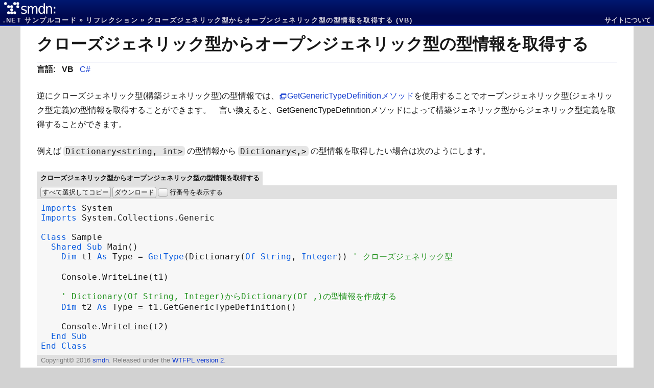

--- FILE ---
content_type: text/html; charset=utf-8
request_url: https://smdn.jp/programming/dotnet-samplecodes/reflection/3a8531b9024111eb907175842ffbe222/
body_size: 6312
content:
<!DOCTYPE html>
<html xmlns="http://www.w3.org/1999/xhtml" xml:lang="ja" lang="ja">
 <head prefix="og: http://ogp.me/ns# article: http://ogp.me/ns/article#">
  <meta charset="utf-8" />
  <title>クローズジェネリック型からオープンジェネリック型の型情報を取得する (VB) - smdn.jp</title>
  <meta name="author" content="smdn" />
  <meta name="viewport" content="width=device-width, initial-scale=1" />
  <link rel="canonical" href="https://smdn.jp/programming/dotnet-samplecodes/reflection/3a8531b9024111eb907175842ffbe222/" />
  <meta property="og:type" content="article" />
  <meta property="og:locale" content="ja_JP" />
  <meta property="og:title" content="クローズジェネリック型からオープンジェネリック型の型情報を取得する (VB) - smdn.jp" />
  <meta property="og:url" content="https://smdn.jp/programming/dotnet-samplecodes/reflection/3a8531b9024111eb907175842ffbe222/" />
  <meta property="og:image" content="http://smdn.jp/resources/images/smdn.jp.png" />
  <meta property="og:image:secure_url" content="https://smdn.jp/resources/images/smdn.jp.png" />
  <meta property="og:image:width" content="256" />
  <meta property="og:image:height" content="256" />
  <meta property="og:site_name" content="smdn.jp" />
  <meta property="article:published_time" content="2014-11-12T01:03:06+09:00" />
  <meta property="article:modified_time" content="2020-10-25T20:27:46+09:00" />
  <meta name="twitter:card" content="summary" />
  <meta name="twitter:site" content="@smdnjp" />
  <link rel="author" href="http://www.hatena.ne.jp/smdn/" />
  <link rel="stylesheet" href="/resources/stylesheets/article-de51cddf0774769c6674f85e1755e750fe99a41c.css" media="all" />
  <link rel="home" href="/" title="トップページ" />
  <link rel="help" href="/misc/about/" title="smdn.jpについて" />
  <link rel="icon" href="/resources/images/favicon.svg" type="image/svg+xml" sizes="any" />
  <link rel="icon" href="/resources/images/favicon.png" type="image/png" />
  <script src="/resources/scripts/article-795889c0b01be42ca450dbddb1609284b1651731.js"></script>
 </head>
 <body itemscope="itemscope" itemtype="https://schema.org/WebPage">
  <header id="header">
   <h2 id="header-site" role="banner">
    <a rel="home" href="/">
     <svg class="sitelogo" width="105px" height="28px" viewBox="0 0 600 160" preserveAspectRatio="xMidYMid" version="1.1" xmlns="http://www.w3.org/2000/svg">
      <title>smdn.jp</title>
      <svg x="-10px" y="-20px" width="200px" height="200px" shape-rendering="geometricPrecision">
       <circle cx="15.62500%" cy="24.21875%" r="7.81250%"></circle>
       <circle cx="67.18750%" cy="24.21875%" r="7.81250%"></circle>
       <circle cx="84.37500%" cy="24.21875%" r="7.81250%"></circle>
       <circle cx="32.81250%" cy="41.40625%" r="7.81250%"></circle>
       <circle cx="50.00000%" cy="41.40625%" r="7.81250%"></circle>
       <circle cx="84.37500%" cy="41.40625%" r="7.81250%"></circle>
       <circle cx="50.00000%" cy="58.59375%" r="7.81250%"></circle>
       <circle cx="32.81250%" cy="75.78125%" r="7.81250%"></circle>
       <circle cx="50.00000%" cy="75.78125%" r="7.81250%"></circle>
       <circle cx="67.18750%" cy="75.78125%" r="7.81250%"></circle>
      </svg>
      <svg x="196px" y="24px" width="400px" height="142px" shape-rendering="geometricPrecision">
       <path d="M 60.264988,35.554552 V 48.728054 C 52.122831,44.635688 43.208768,42.707 34.826501,42.671272 c -6.914868,7.5e-5 -12.113604,1.060011 -15.596215,3.179811 -3.432209,2.119944 -5.148294,5.299751 -5.148265,9.539432 -2.9e-5,3.230344 1.236563,5.779238 3.709775,7.646688 7.405778,3.783768 12.079278,4.593852 19.684543,6.283912 9.892693,2.11992 16.908453,5.123073 21.047319,9.00946 4.1892,3.836 6.283839,9.21139 6.283917,16.12618 -7.8e-5,7.873845 -3.129409,14.107285 -9.388013,18.700325 -6.208261,4.59306 -14.763461,6.88959 -25.665621,6.88959 C 19.315973,119.91103 9.0798747,117.66634 1.812532e-6,114.74698 V 100.97073 C 10.02138,104.76328 18.762179,107.79487 28.83957,107.84638 c 6.561473,1e-5 12.825998,-0.56941 16.359166,-2.79025 3.533072,-2.27127 5.299627,-5.451082 5.299685,-9.539435 -5.8e-5,-3.78546 -1.28712,-6.68767 -3.861194,-8.70662 -2.523711,-2.01889 -8.101,-3.96211 -16.731866,-5.82965 C 21.734887,78.920465 12.037746,76.863751 6.3596234,71.516699 2.523645,67.73126 0.60567037,62.557764 0.60568006,55.996193 0.60567037,48.0215 3.4321624,41.863778 9.0851756,37.523007 14.73815,33.182398 22.763377,31.012053 33.160886,31.011966 c 9.481685,0.09758 18.804779,1.309393 27.104102,4.542586"></path>
       <path d="m 133.70348,49.333733 c 6.08489,-10.895961 15.0757,-18.224007 25.72617,-18.321767 19.71163,1.556661 23.64135,21.130407 23.75774,35.659307 V 117.85109 H 169.18107 V 67.125531 c -0.30809,-10.647507 -2.84476,-23.833541 -13.61261,-24 -13.79313,1.132766 -19.41583,16.299264 -19.51799,26.801262 v 47.924297 h -14.0063 V 67.125531 c -0.27628,-10.241774 -3.6388,-23.843182 -13.76404,-24 -13.634442,1.20338 -19.263625,16.289163 -19.366561,26.801262 V 117.85109 H 74.907255 V 33.05613 h 14.006314 v 13.173502 c 5.42395,-9.169314 14.322921,-15.169891 22.661931,-15.217666 11.0704,0.35282 18.9198,9.406112 22.12798,18.321767"></path>
       <path d="M 253.2795,45.926792 V 0.04666524 h 13.9306 V 117.85109 h -13.9306 v -12.71924 c -6.06263,10.35016 -16.73673,14.83724 -27.17981,14.91482 -7.95089,0 -16.66123,-4.08832 -23.12177,-12.26499 -6.4101,-8.176632 -9.61515,-18.927415 -9.61514,-32.252363 -10e-6,-13.324865 3.20504,-24.075644 9.61514,-32.252367 6.46054,-8.176573 14.40582,-12.26491 23.12177,-12.264984 11.77968,0.0074 21.80583,5.83425 27.17981,14.914826 m -45.69922,29.602525 c -3e-5,10.246088 2.26197,18.296558 6.45127,24.151421 4.23972,5.804442 9.63609,8.706632 15.47508,8.706622 7.36903,1e-5 13.17344,-2.90218 17.41325,-8.706622 4.23968,-5.854863 6.35955,-13.905333 6.35962,-24.151421 -7e-5,-10.246004 -2.11994,-18.271233 -6.35962,-24.07571 -4.23981,-5.854818 -10.04422,-8.78226 -17.41325,-8.782335 -5.45981,0 -11.23536,2.927517 -15.47508,8.782335 -4.1893,5.804477 -6.4513,13.829706 -6.45127,24.07571"></path>
       <path d="m 347.00821,66.671273 v 51.179817 h -13.9306 V 67.125531 c -0.32439,-12.518339 -4.81712,-23.815413 -16.83786,-24 -15.44588,0.275558 -22.2361,14.053405 -22.36466,26.801262 V 117.85109 H 279.86877 V 33.05613 h 14.00632 v 13.173502 c 6.05909,-9.3496 15.78449,-15.135546 25.46877,-15.217666 21.4167,0.584377 27.79927,19.165242 27.66435,35.659307"></path>
       <path d="m 366.87445,94.744465 h 15.97477 V 113.97475 H 366.87445 V 94.744465 m 0,-53.193698 h 15.97477 V 60.781052 H 366.87445 V 41.550767"></path>
      </svg>
     </svg>
     <span style="display:none;">smdn.jp</span>
    </a>
   </h2>
   <nav id="header-nav">
    <h2 style="display:none;">site navigation</h2>
    <ol id="header-topicpath" class="horizontallist topicpath" itemprop="breadcrumb" role="presentation" itemscope="itemscope" itemtype="https://schema.org/BreadcrumbList">
     <meta itemprop="name" content="topic path to 'クローズジェネリック型からオープンジェネリック型の型情報を取得する (VB)'" />
     <meta itemprop="numberOfItems" content="3" />
     <li class="topicpath-item" itemprop="itemListElement" itemscope="itemscope" itemtype="https://schema.org/ListItem">
      <meta itemprop="position" content="1" />
      <a itemprop="item" href="/programming/dotnet-samplecodes/" title=".NET サンプルコード" class="anchor-internal anchor-interpage" hreflang="ja">
       <span itemprop="name">.NET サンプルコード</span>
      </a>
     </li>
     <li class="topicpath-item" itemprop="itemListElement" itemscope="itemscope" itemtype="https://schema.org/ListItem">
      <meta itemprop="position" content="2" />
      <a itemprop="item" href="/programming/dotnet-samplecodes/reflection/" title=".NET サンプルコード/リフレクション" class="anchor-internal anchor-interpage" hreflang="ja">
       <span itemprop="name">リフレクション</span>
      </a>
     </li>
     <li class="topicpath-item" itemprop="itemListElement" itemscope="itemscope" itemtype="https://schema.org/ListItem">
      <meta itemprop="position" content="3" />
      <a itemprop="item" href="/programming/dotnet-samplecodes/reflection/3a8531b9024111eb907175842ffbe222/" title=".NET サンプルコード/リフレクション/クローズジェネリック型からオープンジェネリック型の型情報を取得する (VB)" class="anchor-internal anchor-interpage" hreflang="ja">
       <span itemprop="name">クローズジェネリック型からオープンジェネリック型の型情報を取得する (VB)</span>
      </a>
     </li>
    </ol>
    <ul id="header-site-menu" class="horizontallist" role="presentation" itemscope="itemscope" itemtype="https://schema.org/SiteNavigationElement">
     <li itemprop="name">
      <a itemprop="url" href="/misc/about/" class="anchor-internal anchor-interpage" title="Misc/smdn.jpについて" hreflang="ja">サイトについて</a>
     </li>
    </ul>
   </nav>
  </header>
  <div id="flex-container" style="display: flex;">
   <article id="contents" style="width: 80%;" role="main" itemprop="mainEntity" itemscope="itemscope" itemtype="https://schema.org/TechArticle">
    <header id="content-header" role="contentinfo">
     <h1 id="content-title" itemprop="name">
      <a id="anchor-self" href="https://smdn.jp/programming/dotnet-samplecodes/reflection/3a8531b9024111eb907175842ffbe222/" title="クローズジェネリック型からオープンジェネリック型の型情報を取得する (VB) - smdn.jp" itemprop="url" rel="external noopener" target="_blank">クローズジェネリック型からオープンジェネリック型の型情報を取得する</a>
     </h1>
     <nav id="alternate-version-page-list">
      <h4 style="display: inline-block; margin-right: 0.5rem;">言語:</h4>
      <span style="margin-right: 0.5rem; font-weight: bold;">VB</span>
      <span style="margin-right: 0.5rem;">
       <a class="anchor-internal" href="/programming/dotnet-samplecodes/reflection/3a852c56024111eb907175842ffbe222/" hreflang="ja">C#</a>
      </span>
     </nav>
    </header>
    <div id="content-body" style="min-height: initial; height:initial;" itemprop="articleBody">
     <p>逆にクローズジェネリック型(構築ジェネリック型)の型情報では、<a href="https://learn.microsoft.com/ja-jp/dotnet/api/system.type.getgenerictypedefinition" class="anchor-reference-msdn" translate="no" hreflang="ja" title="[.NET API] virtual Type Type.GetGenericTypeDefinition()" data-msdn-dotnet-declaration="virtual Type Type.GetGenericTypeDefinition()" data-msdn-dotnet-asset-id="M:System.Type.GetGenericTypeDefinition" data-msdn-dotnet-assembly-name="System.Runtime" data-msdn-dotnet-assembly-version="10.0.0.0" data-msdn-dotnet-namespace="System" data-msdn-dotnet-type-name="Type" data-msdn-dotnet-member-name="GetGenericTypeDefinition" rel="external noopener" target="_blank">GetGenericTypeDefinitionメソッド</a>を使用することでオープンジェネリック型(ジェネリック型定義)の型情報を取得することができます。　言い換えると、GetGenericTypeDefinitionメソッドによって構築ジェネリック型からジェネリック型定義を取得することができます。</p>
     <p>例えば<code class="inline" translate="no" xml:space="preserve">Dictionary&lt;string, int&gt;</code>の型情報から<code class="inline" translate="no" xml:space="preserve">Dictionary&lt;,&gt;</code>の型情報を取得したい場合は次のようにします。</p>
     <figure class="figure figure-block" itemscope="itemscope" itemtype="https://schema.org/SoftwareSourceCode">
      <figcaption class="figure-title" itemprop="name">
       <div class="figure-title-line">クローズジェネリック型からオープンジェネリック型の型情報を取得する</div>
      </figcaption>
      <div class="figure-command-container">
       <button class="button" data-command="copy-all">すべて選択してコピー</button>
       <button class="button" data-command="download">ダウンロード</button>
       <label class="checkbox">
        <input class="checkbox-controller" type="checkbox" data-command="toggle-line-number-visibility" />
        <span class="checkbox-label">行番号を表示する</span>
       </label>
      </div>
      <div class="figure-container">
       <pre xml:space="preserve" class="figure-content figure-content-textblock figure-content-textblock-code" title="クローズジェネリック型からオープンジェネリック型の型情報を取得する" data-content-file-extension=".vb" itemprop="text"><code class="language-vbdotnet code-highlighted" translate="no"><span class="line"></span><span class="kwd">Imports</span> <span class="idn">System</span>
<span class="line"></span><span class="kwd">Imports</span> <span class="idn">System</span><span class="opt">.</span><span class="idn">Collections</span><span class="opt">.</span><span class="idn">Generic</span>
<span class="line"></span>
<span class="line"></span><span class="kwd">Class</span> <span class="idn">Sample</span>
<span class="line"></span>  <span class="kwd">Shared</span> <span class="kwd">Sub</span> <span class="idn">Main</span>()
<span class="line"></span>    <span class="kwd">Dim</span> <span class="idn">t1</span> <span class="kwd">As</span> <span class="idn">Type</span> <span class="opt">=</span> <span class="kwd">GetType</span>(<span class="idn">Dictionary</span>(<span class="kwd">Of</span> <span class="prm">String</span>, <span class="prm">Integer</span>)) <span class="slc" translate="yes">' クローズジェネリック型</span>
<span class="line"></span>
<span class="line"></span>    <span class="idn">Console</span><span class="opt">.</span><span class="idn">WriteLine</span>(<span class="idn">t1</span>)
<span class="line"></span>
<span class="line"></span>    <span class="slc" translate="yes">' Dictionary(Of String, Integer)からDictionary(Of ,)の型情報を作成する</span>
<span class="line"></span>    <span class="kwd">Dim</span> <span class="idn">t2</span> <span class="kwd">As</span> <span class="idn">Type</span> <span class="opt">=</span> <span class="idn">t1</span><span class="opt">.</span><span class="idn">GetGenericTypeDefinition</span>()
<span class="line"></span>
<span class="line"></span>    <span class="idn">Console</span><span class="opt">.</span><span class="idn">WriteLine</span>(<span class="idn">t2</span>)
<span class="line"></span>  <span class="kwd">End</span> <span class="kwd">Sub</span>
<span class="line"></span><span class="kwd">End</span> <span class="kwd">Class</span>
</code></pre>
       <!--HTML generated with Microsoft.CodeAnalysis.VisualBasic 5.0.0.0-->
      </div>
      <footer class="figure-footer">
       <div itemprop="programmingLanguage" itemscope="itemscope" itemtype="https://schema.org/ComputerLanguage">
        <meta itemprop="name" content="VB" data-language-name="VB" />
        <meta itemprop="alternateName" content="vbdotnet" />
       </div>
       <meta itemprop="codeSampleType" content="executable" />
       <small class="figure-copyright-notice">Copyright© <time itemprop="copyrightYear" datetime="2016">2016</time> <span itemprop="copyrightHolder" itemscope="itemscope" itemtype="https://schema.org/Person"><a itemprop="sameAs" href="/misc/about/#smdn" class="anchor-internal anchor-interpage" title="more information about author" hreflang="ja" rel="author" target="_blank"><span itemprop="name" translate="no">smdn</span></a></span>. Released under the <a href="/misc/license/WTFPLv2/" class="anchor-internal anchor-interpage" title="more information about license" hreflang="ja" itemprop="license" rel="license" translate="no" target="_blank">WTFPL version 2</a>.</small>
      </footer>
     </figure>
     <figure class="figure figure-block">
      <figcaption class="figure-title">
       <div class="figure-title-line">実行結果</div>
      </figcaption>
      <div class="figure-container">
       <pre xml:space="preserve" class="figure-content figure-content-textblock figure-content-textblock-prompt" title="実行結果"><samp translate="no">System.Collections.Generic.Dictionary`2[System.String,System.Int32]
System.Collections.Generic.Dictionary`2[TKey,TValue]
</samp></pre>
      </div>
     </figure>
    </div>
    <nav id="related-samplecode-pages" class="relevant-documents">
     <h3 class="relevant-documents-heading">関連するページ</h3>
     <div class="relevant-documents-body">
      <ul>
       <li>
        <a class="anchor-internal" href="/programming/dotnet-samplecodes/reflection/3a85006e024111eb907175842ffbe222/" hreflang="ja">型情報を取得する</a>
       </li>
       <li>
        <a class="anchor-internal" href="/programming/dotnet-samplecodes/reflection/3a8510bf024111eb907175842ffbe222/" hreflang="ja">オープンジェネリック型およびクローズジェネリック型の型情報を取得する</a>
       </li>
       <li>
        <a class="anchor-internal" href="/programming/dotnet-samplecodes/reflection/3a8524ae024111eb907175842ffbe222/" hreflang="ja">オープンジェネリック型からクローズジェネリック型の型情報を取得する</a>
       </li>
       <li>
        <a class="anchor-internal" href="/programming/dotnet-samplecodes/reflection/3a853fa5024111eb907175842ffbe222/" hreflang="ja">ジェネリック型における型名の表記</a>
       </li>
       <li>
        <a class="anchor-internal" href="/programming/dotnet-samplecodes/reflection/3a854fd2024111eb907175842ffbe222/" hreflang="ja">文字列で表された型名から型情報を取得する</a>
       </li>
       <li>
        <a class="anchor-internal" href="/programming/dotnet-samplecodes/reflection/3a855d0d024111eb907175842ffbe222/" hreflang="ja">入れ子になっている型の型情報を取得する</a>
       </li>
       <li>
        <a class="anchor-internal" href="/programming/dotnet-samplecodes/reflection/3a856cbe024111eb907175842ffbe222/" hreflang="ja">アセンブリ内のすべての型情報を取得する</a>
       </li>
      </ul>
     </div>
    </nav>
    <footer id="content-footer" role="contentinfo">
     <link itemprop="mainEntityOfPage" href="https://smdn.jp/programming/dotnet-samplecodes/reflection/3a8531b9024111eb907175842ffbe222/" />
     <dl class="namevaluelist contentinfo">
      <dt>階層</dt>
      <dd>
       <ol id="content-footer-topicpath" class="horizontallist topicpath" role="presentation" itemscope="itemscope" itemtype="https://schema.org/BreadcrumbList">
        <meta itemprop="name" content="topic path to 'クローズジェネリック型からオープンジェネリック型の型情報を取得する (VB)'" />
        <meta itemprop="numberOfItems" content="3" />
        <li class="topicpath-item" itemprop="itemListElement" itemscope="itemscope" itemtype="https://schema.org/ListItem">
         <meta itemprop="position" content="1" />
         <a itemprop="item" href="/programming/dotnet-samplecodes/" title=".NET サンプルコード" class="anchor-internal anchor-interpage" hreflang="ja">
          <span itemprop="name">.NET サンプルコード</span>
         </a>
        </li>
        <li class="topicpath-item" itemprop="itemListElement" itemscope="itemscope" itemtype="https://schema.org/ListItem">
         <meta itemprop="position" content="2" />
         <a itemprop="item" href="/programming/dotnet-samplecodes/reflection/" title=".NET サンプルコード/リフレクション" class="anchor-internal anchor-interpage" hreflang="ja">
          <span itemprop="name">リフレクション</span>
         </a>
        </li>
        <li class="topicpath-item" itemprop="itemListElement" itemscope="itemscope" itemtype="https://schema.org/ListItem">
         <meta itemprop="position" content="3" />
         <a itemprop="item" href="/programming/dotnet-samplecodes/reflection/3a8531b9024111eb907175842ffbe222/" title=".NET サンプルコード/リフレクション/クローズジェネリック型からオープンジェネリック型の型情報を取得する (VB)" class="anchor-internal anchor-interpage" hreflang="ja">
          <span itemprop="name">クローズジェネリック型からオープンジェネリック型の型情報を取得する (VB)</span>
         </a>
        </li>
       </ol>
      </dd>
      <dt>原文</dt>
      <dd>
       <a class="anchor-internal anchor-interpage" href="/programming/netfx/reflection/#type_of_generic_type" title="Programming/.NET/リフレクション §2.1.1.ジェネリック型の型情報">Programming/.NET/リフレクション §2.1.1.ジェネリック型の型情報</a>
      </dd>
      <dt>原文最終更新日</dt>
      <dd class="contentinfo-lastmodified-value">
       <time datetime="2020-10-25T20:27:46+09:00" itemprop="dateModified">2020年10月25日 20:27</time>
      </dd>
      <dt>原文初版公開日</dt>
      <dd>
       <time datetime="2014-11-12T01:03:06+09:00" itemprop="datePublished">2014年11月12日 1:03</time>
      </dd>
      <dt>ページ生成日</dt>
      <dd>
       <time datetime="2024-01-01T01:31:09+09:00" itemprop="dateCreated">2024年1月1日 1:31</time>
      </dd>
     </dl>
     <div itemprop="author publisher maintainer copyrightHolder" itemscope="itemscope" itemtype="https://schema.org/Person">
      <meta itemprop="name" content="smdn" />
      <link itemprop="sameAs" href="/misc/about/#smdn" />
      <div itemprop="image" itemscope="itemscope" itemtype="https://schema.org/ImageObject">
       <meta itemprop="name" content="smdn icon" />
       <link itemprop="url" href="https://smdn.jp/resources/images/smdn-64x64.png" />
       <link itemprop="contentUrl" href="https://smdn.jp/resources/images/smdn-64x64.png" />
       <meta itemprop="width" content="64" />
       <meta itemprop="height" content="64" />
       <meta itemprop="fileFormat" content="image/png" />
      </div>
     </div>
     <meta itemprop="dependencies" content="VB" />
     <meta itemprop="headline" content="クローズジェネリック型からオープンジェネリック型の型情報を取得する" />
     <div itemprop="image" itemscope="itemscope" itemtype="https://schema.org/ImageObject">
      <meta itemprop="name" content="smdn.jp" />
      <link itemprop="url" href="https://smdn.jp/resources/images/smdn.jp.png" />
      <link itemprop="contentUrl" href="https://smdn.jp/resources/images/smdn.jp.png" />
      <meta itemprop="width" content="256" />
      <meta itemprop="height" content="256" />
      <meta itemprop="fileFormat" content="image/png" />
     </div>
     <div style="margin:1em 0em;">
      <p style="font-size:smaller; font-style:italic;">本ページはサンプルコード部分のみを抜粋したものです。　全文は<a class="anchor-internal anchor-interpage" href="/programming/netfx/reflection/" title="Programming/.NET/リフレクション">Programming/.NET/リフレクション</a>にてご覧いただけます。</p>
     </div>
    </footer>
   </article>
  </div>
  <footer id="footer">
   <div id="footer-nav" role="navigation" itemscope="itemscope" itemtype="https://schema.org/WebPageElement">
    <meta itemprop="name" content="footer navigation" />
    <nav>
     <h2>site nav</h2>
     <ul id="footer-site-menu" role="presentation" itemscope="itemscope" itemtype="https://schema.org/SiteNavigationElement">
      <li itemprop="name">
       <a itemprop="url" href="/" class="anchor-internal anchor-interpage" title="smdn.jp" hreflang="ja">トップページ</a>
      </li>
      <li itemprop="name">
       <a itemprop="url" href="/stats/sitemap/" class="anchor-internal anchor-interpage" title="Statistics/サイトマップ" hreflang="ja">サイトマップ</a>
      </li>
      <li itemprop="name">
       <a itemprop="url" href="/stats/history/" class="anchor-internal anchor-interpage" title="Statistics/更新履歴" hreflang="ja">更新履歴</a>
      </li>
     </ul>
    </nav>
    <section>
     <h2>contact</h2>
     <ul role="presentation" itemscope="itemscope" itemtype="https://schema.org/SiteNavigationElement">
      <li itemprop="name">
       <a itemprop="url" href="/misc/about/" class="anchor-internal anchor-interpage" title="Misc/smdn.jpについて" hreflang="ja">サイトについて</a>
      </li>
      <li itemprop="name">
       <a itemprop="url" href="/misc/forum/" class="anchor-internal anchor-interpage" title="Misc/掲示板" hreflang="ja">掲示板</a>
      </li>
      <li itemprop="name">
       <a itemprop="url" href="mailto:info@smdn.jp" rel="author" title="メールでの問い合わせ先">メール</a>
      </li>
     </ul>
    </section>
   </div>
   <div id="footer-notice">
    <small>Copyright© <time itemprop="copyrightYear" datetime="2005">2005</time>-2026 <span itemprop="author copyrightHolder" itemscope="itemscope" itemtype="https://schema.org/Person"><a itemprop="sameAs" href="/misc/about/#smdn" class="anchor-internal anchor-interpage" title="more information about author" hreflang="ja" rel="author" target="_blank"><span itemprop="name" translate="no">smdn</span></a></span>.</small>
   </div>
  </footer>
 </body>
</html>


--- FILE ---
content_type: text/css; charset=utf-8
request_url: https://smdn.jp/resources/stylesheets/article-de51cddf0774769c6674f85e1755e750fe99a41c.css
body_size: 8104
content:
@charset "utf-8";

:root{--text-color-rgb:24, 24, 24;--page-background-color-rgb:210, 210, 210;--content-background-color-rgb:255, 255, 255;--anchor-text-default-color:#123cd0;--anchor-text-active-color:#e0731b;--content-margin-horizontal:2rem;}
@media screen and (prefers-color-scheme: dark){
:root{--text-color-rgb:224, 224, 224;--page-background-color-rgb:16, 16, 16;--content-background-color-rgb:32, 32, 32;--anchor-text-default-color:#689ffc;--anchor-text-active-color:#ff9742;}
}
@media screen and (max-width: 799px){
:root{--content-margin-horizontal:1rem;}
}
@media screen and (max-width: 639px){
:root{--display-none-if-narrow-screen-media:none;--content-margin-horizontal:0.25rem;}
}
@media print{
:root{--anchor-text-default-color:#555555;--display-none-if-printing-media:none;}
}

*{margin:0;padding:0;}
@media screen{
body{display:flex;flex-direction:column;min-height:100vh;}
body>*{width:100%;flex-shrink:0;}
#contents{flex-grow:1;}
}

html{color:rgb(var(--text-color-rgb));background-color:rgb(var(--page-background-color-rgb));font-family:sans-serif;}
@media print{
html{font-size:small;}
}
a{text-decoration:none;background-color:transparent;background-repeat:no-repeat;}
a:link,a:visited{color:var(--anchor-text-default-color);}
a:hover,a:active{color:var(--anchor-text-active-color);text-decoration:underline;}
@media print{
a{text-decoration:underline;}
a[rel~="external"]:after{display:inline-block;margin-left:0.5em;margin-right:0.5em;font-size:xx-small;text-decoration:none !important;content:'(' attr(href) ')';}
}
a img{border:none;margin:0;padding:0;}
a[rel="alternate"][type$="+xml"]{padding-left:calc(1em + 1px);background-image:url('[data-uri]');background-position:left center;background-repeat:no-repeat;background-size:1em 1em;}
a[href^="mailto:"]::before{content:'📧';}
#header,#footer{font-size:small;}
#header,#header a,#footer,#footer a{color:rgba(255,255,255,0.85);}
#header a:hover,#header a:active,#footer a:hover,#footer a:active{color:rgba(255,255,255,1.0);text-decoration:underline;}
#content-title{padding:0.35em 0;font-size:xx-large;font-weight:bolder;line-height:1.5em;white-space:nowrap;overflow:hidden;text-overflow:ellipsis;}
#content-title a,#content-title a:link,#content-title a:visited,#content-title a:hover,#content-title a:active{color:inherit;text-decoration:none;}
#contents{background-color:rgb(var(--content-background-color-rgb));max-width:1200px;margin:0 auto;line-height:1.75;}
@media print{
#contents{margin-left:0;}
}
@media not print{
#content-body{padding:0 var(--content-margin-horizontal) 3rem var(--content-margin-horizontal);}
}
@media screen and (max-width: 639px){
#content-body{word-wrap:break-word;overflow-wrap:break-word;}
}
table{max-width:100%;word-break:break-all;word-break:break-word;}
ul.horizontallist,ol.horizontallist{display:flex;flex-flow:row nowrap;}
.horizontallist>li{display:inline-flex;}
.topicpath{letter-spacing:0.1rem;}

code,kbd,pre,samp,.font-monospace{font-family:monospace, serif;font-size:inherit;}
table,td{background-color:transparent;}
table{border-collapse:collapse;}
dl.namevaluelist{display:grid;grid-template-columns:auto 1fr;grid-column-gap:0.5em;grid-row-gap:0.1em;place-items:first baseline normal;}
dl.namevaluelist>dt,dl.namevaluelist>dd{word-wrap:break-word;overflow-wrap:break-word;}
dl.namevaluelist>dt{grid-column:1;font-weight:bold;}
dl.namevaluelist>dt::after{content:':';}
dl.namevaluelist>dd{grid-column:2;}
.adunit{display:var(--display-none-if-printing-media, block);}

#header{display:var(--display-none-if-printing-media, flex);justify-content:flex-start;flex-flow:column nowrap;margin:0;padding:1px 6px 2px 6px;box-sizing:border-box;background-color:#001870;background:linear-gradient(#001870 0%, #000850 60%, #000850 94%, #2040d0 100%);text-shadow:1px 1px 1px #004;}
#header-site{margin-right:24px;}
#header-site .sitelogo{display:inline-block;vertical-align:bottom;fill:white;padding:1px;}
#header-nav{display:flex;justify-content:flex-start;flex-flow:row nowrap;font-weight:bold;white-space:nowrap;overflow:hidden;text-overflow:ellipsis;}
#header-topicpath{margin-right:auto;overflow:hidden;text-overflow:ellipsis;}
#header-topicpath .topicpath-item:not(:first-of-type)::before{content:"»";margin:0 0.35em;}
@media screen and (max-width: 479px){
#header-topicpath .topicpath-item:last-child{display:none;}
}
#header-site-menu{margin-left:auto;}
#header-site-menu>*{margin-left:1em;}
@media screen and (max-width: 639px){
#header{flex-direction:row;align-items:center;}
#header-nav{flex-direction:column;margin-left:auto;}
#header-site-menu{display:none;}
}

:root{--text-color-white:#777;--text-color-black:#000;--text-color-gray:#999;--text-color-red:#f44;--text-color-green:#191;--text-color-blue:#24f;--text-color-yellow:#ba0;--text-color-orange:#d50;--text-color-cyan:#2ad;--text-color-pink:#d4a;--section-border-color-rgb:5, 36, 152;--section-nest-margin:1rem;--block-content-background-luminance:97%;--block-header-footer-background-luminance:88%;--block-border-luminance:80%;--control-background-upper-luminance:100%;--control-background-lower-luminance:87%;--control-background-disabled-luminance:77%;--control-border-luminance:66%;--textblock-text-color-luminance-lowbrightness:45%;--textblock-text-color-luminance-highbrightness:35%;--textblock-text-color-rgb:var(--text-color-rgb);--textblock-text-color-directives:hsl(314,  75%, var(--textblock-text-color-luminance-lowbrightness));--textblock-text-color-keywords:hsl(217,  94%, var(--textblock-text-color-luminance-lowbrightness));--textblock-text-color-primitives:var(--textblock-text-color-keywords);--textblock-text-color-numbers:hsl(  4,  92%, var(--textblock-text-color-luminance-lowbrightness));--textblock-text-color-strings:var(--textblock-text-color-numbers);--textblock-text-color-strings-interpolations:hsl(303,  75%, var(--textblock-text-color-luminance-lowbrightness));--textblock-text-color-escapes:hsl( 28,  92%, var(--textblock-text-color-luminance-lowbrightness));--textblock-text-color-comments:hsl(118,  65%, var(--textblock-text-color-luminance-highbrightness));--textblock-text-color-documentation-comments:hsl( 53,  85%, var(--textblock-text-color-luminance-highbrightness));--textblock-text-color-disabled:hsl(  0,   0%, var(--textblock-text-color-luminance-lowbrightness));--textblock-text-color-messages-error:hsl(350,  85%, var(--textblock-text-color-luminance-lowbrightness));--textblock-text-color-messages-warning:hsl( 36,  90%, var(--textblock-text-color-luminance-lowbrightness));--textblock-text-color-emphasized:hsl(  8, 100%, var(--textblock-text-color-luminance-lowbrightness));--textblock-text-color-diff-insertion:hsl(120,  80%, var(--textblock-text-color-luminance-highbrightness));--textblock-text-color-diff-deletion:hsl(  0,  90%, var(--textblock-text-color-luminance-lowbrightness));--textblock-text-color-diff-modification:hsl( 60,  95%, var(--textblock-text-color-luminance-highbrightness));--textblock-text-color-diff-hunkheader:hsl(190,  90%, var(--textblock-text-color-luminance-highbrightness));--textblock-text-color-shell-prompt:var(--textblock-text-color-keywords);--textblock-text-color-shell-comment:var(--textblock-text-color-comments);--textblock-text-color-shell-userinput:var(--textblock-text-color-documentation-comments);--tooltip-background-color:hsl(60, 100%, 90%);--tooltip-border-color:hsl(60, 100%, 70%);--tooltip-shadow-color:rgba(128, 128, 128, 0.5);--block-margin-vertical:1.5rem;--nested-content-gap:0.5rem;--block-aside-margin-horizontal:3rem;--block-list-nest-margin:2rem;}
@media screen and (prefers-color-scheme: dark){
:root{--text-color-white:#ddd;--text-color-black:#999;--text-color-gray:#777;--text-color-red:#f44;--text-color-green:#5e5;--text-color-blue:#49f;--text-color-yellow:#fc3;--text-color-orange:#f62;--text-color-cyan:#5df;--text-color-pink:#e8f;--section-border-color-rgb:32, 64, 208;--block-content-background-luminance:10%;--block-header-footer-background-luminance:20%;--block-border-luminance:35%;--control-background-upper-luminance:30%;--control-background-lower-luminance:20%;--control-background-disabled-luminance:40%;--control-border-luminance:40%;--textblock-text-color-luminance-lowbrightness:70%;--textblock-text-color-luminance-highbrightness:60%;--tooltip-background-color:hsl(220, 60%, 16%);--tooltip-border-color:hsl(220, 60%, 32%);--tooltip-shadow-color:rgba(192, 192, 192, 0.1);}
}
@media print{
:root{--section-border-color-rgb:128, 128, 128;--block-border-saturation-on-printing-media:0%;}
}
@media screen and (max-width: 639px){
:root{--section-nest-margin:0.25rem;--nested-content-gap:0.25rem;--block-aside-margin-horizontal:1rem;--block-list-nest-margin:0.8rem;}
}

#content-header,#content-footer{margin:0 var(--content-margin-horizontal);background-color:inherit;}
#content-header{display:var(--display-none-if-printing-media, block);margin-bottom:1rem;}
#content-footer{margin-top:0.5rem;padding-bottom:2rem;}
#content-header .contentinfo,#content-footer .contentinfo{padding-top:0.5rem;}
#content-title{border-bottom:1px solid rgb(var(--section-border-color-rgb));}
#content-footer .contentinfo{border-top:1px solid rgb(var(--section-border-color-rgb));}
#content-footer .topicpath-item:not(:first-of-type)::before{content:"/";margin:0 0.5em;}
.contentinfo{font-size:small;}
@media screen and (max-width: 639px){
#content-title{font-size:x-large;line-height:1.2em;}
#content-header .contentinfo{padding-top:0;}
#content-footer .contentinfo{display:none;}
}

.section{margin:5rem 0;}
.section~.section{margin-top:0;}
.section-nest2,.section-nest3,.section-nest4,.section-nest5,.section-nest6{margin-left:var(--section-nest-margin);}
.section-header{display:flex;flex-flow:row nowrap;justify-content:flex-start;align-items:center;margin-bottom:1.5rem;padding:0.3rem 0 0.3rem 0.7rem;border-left:1px solid rgb(var(--section-border-color-rgb));}
.section-nest1>.section-header{font-size:x-large;border-left-width:8px;}
.section-nest2>.section-header{font-size:x-large;border-left-width:6px;}
.section-nest3>.section-header{font-size:large;border-left-width:4px;}
.section-nest4>.section-header{font-size:medium;border-left-width:3px;}
.section-nest5>.section-header{font-size:medium;border-left-width:2px;}
.section-nest6>.section-header{font-size:medium;border-left-width:1px;}
.section-heading{margin-right:auto;font-size:inherit;font-weight:bold;line-height:1;}
@media screen and (max-width: 639px){
.section-heading::before{content:"§." attr(data-section-number-text) " ";}
}
.sectionnav{display:var(--display-none-if-printing-media, flex);flex-flow:row nowrap;align-items:center;justify-content:flex-end;line-height:100%;font-size:initial;}
.sectionnav-list{align-items:center;margin:0 !important;}
.sectionnav-to{margin-left:0.25rem;padding:1px 0px;font-size:small;}
.sectionnav-to>.anchor-sectionnav{display:inline-block;font-weight:bold;text-align:center;min-width:1.2rem;min-height:1rem;}
.section-header .sectionnav-tonext,.section-header .sectionnav-toprev,.section-header .sectionnav-tohead{display:none;}
@media screen and (max-width: 639px){
.sectionnav-to{margin:0 0.4em;}
.section-header .sectionnav-tonext,.section-header .sectionnav-toprev,.section-header .sectionnav-tohead{display:inline-block;}
}
.sectionnav-this>.anchor-sectionnav:after{content:"🔗";}
.sectionnav-tonext>.anchor-sectionnav:after{content:"⬇️";}
.sectionnav-toprev>.anchor-sectionnav:after{content:"⬆️";}
.sectionnav-tohead>.anchor-sectionnav:after{content:'🔝';}
@media screen and (max-width: 639px){
.section-header .sectionnav-this{display:none;}
.sectionnav-tonext>.anchor-sectionnav:after{content:"⬇️次節";}
.sectionnav-toprev>.anchor-sectionnav:after{content:"⬆️前節";}
.sectionnav-tohead>.anchor-sectionnav:after{content:"🔝先頭";}
}
#content-body p{margin:1.5rem 0;}
#content-body hr{margin:2rem 0;padding:0;height:1px;border:none;background-color:rgba(var(--section-border-color-rgb), 1.0);background:linear-gradient(to right, rgba(var(--section-border-color-rgb), 0.0) 10%, rgba(var(--section-border-color-rgb), 0.9) 15%, rgba(var(--section-border-color-rgb), 1.0) 50%, rgba(var(--section-border-color-rgb), 0.9) 85%, rgba(var(--section-border-color-rgb), 0.0) 90%);}
@media screen{
#content-body a[rel~="external"]:before,#content-body a[download]:before{display:inline-block;content:'';width:1em;height:1em;vertical-align:middle;background-position:left center;background-repeat:no-repeat;mask-position:left center;mask-repeat:no-repeat;mask-mode:alpha;-webkit-mask-position:left center;-webkit-mask-repeat:no-repeat;-webkit-mask-mode:alpha;}
#content-body a[rel~="external"]:before{mask-image:url('[data-uri]');-webkit-mask-image:url('[data-uri]');}
#content-body a[download]:before{mask-image:url('[data-uri]');-webkit-mask-image:url('[data-uri]');}
#content-body a[rel~="external"]:link:before,#content-body a[rel~="external"]:visited:before,#content-body a[download]:link:before,#content-body a[download]:visited:before{background-color:var(--anchor-text-default-color);}
#content-body a[rel~="external"]:hover:before,#content-body a[rel~="external"]:active:before,#content-body a[download]:hover:before,#content-body a[download]:active:before{background-color:var(--anchor-text-active-color);}
}
a.anchor-intrapage{color:rgb(var(--text-color-rgb));text-decoration:underline dashed rgba(var(--text-color-rgb), 40%);}
a.anchor-intrapage:hover,a.anchor-intrapage:active{color:var(--anchor-text-active-color);text-decoration-color:var(--anchor-text-active-color);}
@media screen and (max-width: 639px){
#content-body a:not(.anchor-sectionnav){line-height:250%;margin:0 0.5em;}
}
#content-body ul,#content-body ol,#content-body dl,#content-body dl.namevaluelist{margin:var(--block-margin-vertical) 0;}
#content-body ul,#content-body ol{margin-left:1rem;}
#content-body li>ul,#content-body li>ol,#content-body dd{margin:0;margin-left:var(--block-list-nest-margin);}
#content-body dl.namevaluelist>dt{font-size:smaller;}
#content-body dl.namevaluelist>dd{margin:0;}
#content-body dd>dl,#content-body dl.namevaluelist>dd dl.namevaluelist{margin:0;}
#content-body ul>li::marker,#content-body ol>li::marker,#content-body :not(dl.namevaluelist)>dt{font-weight:bold;}
#content-body ul>li{list-style:disc outside;}
#content-body ol{counter-reset:olindex;}
#content-body ol>li{list-style:none outside;counter-increment:olindex;padding-left:0.4rem;}
#content-body ol>li::marker{content:counters(olindex, ".") ".";}
#content-body table{margin-top:var(--block-margin-vertical);margin-bottom:var(--block-margin-vertical);}
#content-body caption{caption-side:top;text-align:left;font-weight:bold;white-space:nowrap;margin-bottom:0.5rem;padding-left:0.3rem;border-left:solid 3px hsl(0, var(--block-border-saturation-on-printing-media, 0%), var(--block-border-luminance));}
#content-body td,#content-body th{text-align:left;vertical-align:top;padding:0.4em 0.6em;border:solid 1px hsl(0, var(--block-border-saturation-on-printing-media, 0%), var(--block-border-luminance));}
#content-body thead,#content-body tfoot{background-color:hsl(0, 0%, var(--block-header-footer-background-luminance));}
#content-body thead.table-header-sticky{position:sticky;z-index:1;top:0;}
#content-body thead th{vertical-align:bottom;}
#content-body tfoot th{vertical-align:top;}
#content-body blockquote{margin-left:var(--block-aside-margin-horizontal);margin-right:var(--block-aside-margin-horizontal);margin-top:var(--block-margin-vertical);margin-bottom:var(--block-margin-vertical);font-style:italic;border-left:solid 4px hsl(260, var(--block-border-saturation-on-printing-media, 80%), var(--block-border-luminance));background-color:hsl(260, 80%, var(--block-content-background-luminance));padding:0rem 1rem;}
#content-body blockquote cite{display:block;font-style:italic;margin-top:1rem;margin-right:1rem;text-align:right;}
#content-body svg.inline{display:inline-block;vertical-align:text-bottom;}
#content-body sub,#content-body sup{font-size:small;line-height:1rem;}
#content-body sub{vertical-align:-0.2rem;}
#content-body sup{vertical-align:0.6rem;}
#content-body ins{font-style:normal;font-weight:normal;text-decoration:underline;}
#content-body del{font-style:normal;font-weight:normal;text-decoration:line-through;}
#content-body code,#content-body samp{font-style:normal;font-weight:normal;white-space:pre-wrap;word-break:break-word;}
code.inline,samp.inline{margin:0 0.25rem;padding:0.05rem 0.25rem;background-color:rgba(192,192,192,0.4);border:1px solid rgba(192,192,192,0.7);}
code.inline{border-radius:0.35rem;}
@media not print{
code.inline{border-style:none;}
}
#content-body em{font-style:italic;font-weight:normal;text-decoration:none;}
#content-body strong{font-style:normal;font-weight:bold;text-decoration:none;}
#content-body em strong,#content-body strong em{font-style:italic;font-weight:bold;}
#content-body var{font-style:italic;font-weight:normal;text-decoration:none;}
#content-body .code-highlighted a::before,#content-body .code-highlighted a::after,#content-body .code-plaintext a::before,#content-body .code-plaintext a::after{display:none;}
#content-body .code-highlighted a,#content-body .code-plaintext a{color:inherit;}
.code-highlighted .ppc,.code-highlighted .dir  {color:var(--textblock-text-color-directives);}
.code-highlighted .kwd {color:var(--textblock-text-color-keywords);}
.code-highlighted .prm {color:var(--textblock-text-color-primitives);}
.code-highlighted .num {color:var(--textblock-text-color-numbers);}
.code-highlighted .str {color:var(--textblock-text-color-strings);}
.code-highlighted .ipl {color:var(--textblock-text-color-strings-interpolations);}
.code-highlighted .esc {color:var(--textblock-text-color-escapes);}
.code-highlighted .slc,.code-highlighted .com  {color:var(--textblock-text-color-comments);}
.code-highlighted .doc {color:var(--textblock-text-color-documentation-comments);}
.code-highlighted .dis {color:var(--textblock-text-color-disabled);}
.code-highlighted .err {color:var(--textblock-text-color-messages-error);font-style:italic;text-decoration:underline wavy var(--textblock-text-color-messages-error);}
.code-highlighted .war {color:var(--textblock-text-color-messages-warning);font-style:italic;text-decoration:underline wavy var(--textblock-text-color-messages-warning);}
.code-highlighted.language-diff ins{color:var(--textblock-text-color-diff-insertion);text-decoration:none !important;}
.code-highlighted.language-diff del{color:var(--textblock-text-color-diff-deletion);text-decoration:none !important;}
.code-highlighted.language-diff .hunk{color:var(--textblock-text-color-diff-hunkheader);font-weight:bold;}
.prompt-shell .prompt{color:var(--textblock-text-color-shell-prompt);padding-right:1ch;-moz-user-select:none;-webkit-user-select:none;-ms-user-select:none;user-select:none;}
.prompt-shell .userinput-key,.prompt-shell .userinput-line{color:var(--textblock-text-color-shell-userinput);font-weight:bold;}
.prompt-shell .userinput-line:after{content:'⏎';margin-left:0.2em;}
.prompt-shell .comment{color:var(--textblock-text-color-shell-comment);font-weight:normal;font-style:italic;-moz-user-select:none;-webkit-user-select:none;-ms-user-select:none;user-select:none;}
.code-highlighted,.code-plaintext{counter-reset:textblock-line-number;}
.code-highlighted .line::before,.code-plaintext   .line::before{counter-increment:textblock-line-number 1;content:counter(textblock-line-number);display:inline-block;color:rgba(var(--textblock-text-color-rgb), 50%);border-right:1px solid hsl(0, var(--block-border-saturation-on-printing-media, 0%), var(--block-border-luminance));margin-right:0.5rem;padding-right:0.5rem;text-align:right;width:1.5rem;}
@media screen{
.code-highlighted:not([data-textblock-line-number-visible="true"]) .line::before,.code-plaintext:not([data-textblock-line-number-visible="true"]) .line::before{display:none;}
}
.code-highlighted .line,.code-plaintext .line{-ms-user-select:none;}
:not(.figure-wrapper) > .figure:not(.figure-nested){margin-top:var(--block-margin-vertical);margin-bottom:var(--block-margin-vertical);}
.figure-wrapper{display:flex;margin-top:var(--block-margin-vertical);margin-bottom:var(--block-margin-vertical);}
.figure-wrapper-center{justify-content:center;}
.figure-flow{display:inline-block;vertical-align:bottom;}
.figure-block{display:block;}
.figure-title,.figure-command-container{margin:0;padding:0.2em 0.5em;background-color:hsl(0, 0%, var(--block-header-footer-background-luminance));}
.figure-title{display:inline-block;font-weight:bold;font-size:small;}
.figure-title-line:nth-child(n+2){font-weight:normal;}
.figure-command-container{display:var(--display-none-if-printing-media, flex);justify-content:flex-start;align-items:center;flex-flow:row wrap;font-size:small;}
.figure-command-container *{margin-right:3px;}
.figure-header,.figure-footer{display:block;font-size:smaller;}
.figure-footer-content > *:first-child{margin-top:0 !important;}
.figure-copyright-notice{display:block;padding:0 0.5rem;font-size:small;color:rgba(var(--text-color-rgb), 50%);background-color:hsl(0, 0%, var(--block-header-footer-background-luminance));}
.figure-title-line .dependencies{font-weight:normal;font-size:small;margin-left:0.3em;-moz-user-select:none;-webkit-user-select:none;-ms-user-select:none;user-select:none;}
.figure-title-line .dependencies:before{content:'[';}
.figure-title-line .dependencies:after{content:']';}
.figure-container{display:flex;justify-content:space-evenly;align-items:center;flex-flow:row wrap;margin:0;padding:var(--nested-content-gap);background-color:hsl(0, 0%, var(--block-content-background-luminance));}
@media print{
.figure-container{border:1px solid hsl(0, var(--block-border-saturation-on-printing-media, 0%), var(--block-border-luminance));}
}
.figure-nested{margin:var(--nested-content-gap);}
.figure-nested>.figure-container{padding:0;}
.figure-nested>.figure-title{font-size:small;}
.figure-content-textblock{overflow-x:auto;overflow-y:hidden;line-height:normal;color:var(--textblock-text-color-rgb);margin-right:auto;}
.figure-content-textblock>code,.figure-content-textblock>samp{white-space:pre !important;word-break:normal;}
@media print{
.figure-content-textblock{overflow-y:auto;}
.figure-content-textblock>code,.figure-content-textblock>samp{white-space:pre-wrap !important;word-break:break-all;}
}
.figure-content-textblock>*{margin:0;padding:0;}
.figure-content-textblock em{color:var(--textblock-text-color-emphasized);font-style:normal !important;font-weight:normal !important;text-decoration:double var(--textblock-text-color-emphasized) underline !important;}
.figure-content-image{display:block;border:1px solid hsl(0, var(--block-border-saturation-on-printing-media, 0%), var(--block-border-luminance));background-color:rgb(var(--content-background-color-rgb));width:auto;height:auto;max-width:100%;max-height:100%;}
.figure-fallback.figure-content-text{margin:var(--nested-content-gap);padding:1rem;border:2px dashed hsl(0, var(--block-border-saturation-on-printing-media, 0%), var(--block-border-luminance));border-radius:1rem;}
.warn-video-flashing{font-weight:bolder;}
.tabs{margin-top:var(--block-margin-vertical);margin-bottom:var(--block-margin-vertical);}
.tabs [role="tablist"]{margin:0 !important;}
.tabs [role="tablist"][aria-disabled="true"]{display:none;}
.tabs [role="tab"]{cursor:pointer;margin-right:5px;padding:0.1rem 0.6rem;font-size:small;border:1px solid hsl(0, var(--block-border-saturation-on-printing-media, 0%), var(--block-border-luminance));border-bottom:none;border-radius:0.4em 0.4em 0 0;color:rgb(var(--text-color-rgb));background-color:inherit;}
.tabs [role="tab"][aria-selected="true"]{border-top-width:0.3em;}
.tabs [role="tabpanel"]{display:block;margin:0;padding:var(--nested-content-gap);border:1px solid hsl(0, var(--block-border-saturation-on-printing-media, 0%), var(--block-border-luminance));}
.tabs [role="tabpanel"] > *:first-child{margin-top:0 !important;}
.tabs [role="tabpanel"] > *:last-child{margin-bottom:0 !important;}
.tabs [role="tabpanel"][aria-hidden="true"]{display:none;}
@media print{
.tabs [role="tablist"]{display:none;}
.tabs [role="tabpanel"][aria-hidden="true"]{display:block;}
}
.column-container{display:flex;justify-content:flex-start;justify-content:stretch;align-items:flex-start;flex-direction:row;flex-wrap:wrap;margin-top:var(--block-margin-vertical);margin-bottom:var(--block-margin-vertical);}
.column-content-title{font-weight:bold;padding-left:0.3rem;border-left:solid 3px hsl(0, var(--block-border-saturation-on-printing-media, 0%), var(--block-border-luminance));margin-bottom:var(--nested-content-gap);}
.column-content{box-sizing:border-box;padding-right:var(--nested-content-gap);padding-bottom:var(--nested-content-gap);}
@media screen and (max-width: 639px){
.column-container{display:block;}
.column-content{display:inline-block;}
}
#content-body table.matrix-table{border-collapse:collapse;border-spacing:0;}
#content-body table.matrix-table td,#content-body table.matrix-table th{padding:0.2em 0.4em;border:solid 1px hsl(0, var(--block-border-saturation-on-printing-media, 0%), var(--block-border-luminance));}
#content-body table.matrix-table tbody th{border:none;font-weight:normal;text-align:right;vertical-align:bottom;}
.matrix{display:inline-table;border-collapse:collapse;border-spacing:0;margin:0.5rem;vertical-align:middle;border-collapse:collapse;}
.matrix-cell{display:table-cell;text-align:left;vertical-align:top;border:solid 1px hsl(0, var(--block-border-saturation-on-printing-media, 0%), var(--block-border-luminance));padding:0.2em 0.4em;}
.relevant-documents{margin-left:var(--block-aside-margin-horizontal);margin-right:var(--block-aside-margin-horizontal);margin-top:var(--block-margin-vertical);margin-bottom:var(--block-margin-vertical);border-left:solid 4px hsl(0, var(--block-border-saturation-on-printing-media, 0%), var(--block-border-luminance));}
.relevant-documents-heading{margin:0;padding:0.1rem 0.75rem;font-weight:bold;font-size:initial;border:none;}
.relevant-documents-body{margin:0;padding:0 3rem 0 1rem;}
.relevant-documents-body>ul{margin-left:0.75rem;}
.remarks{margin-left:var(--block-aside-margin-horizontal);margin-right:var(--block-aside-margin-horizontal);margin-top:var(--block-margin-vertical);margin-bottom:var(--block-margin-vertical);padding:0.25rem 1rem;border-left:solid 4px hsl(30, var(--block-border-saturation-on-printing-media, 80%), var(--block-border-luminance));background-color:hsl(30, 80%, var(--block-content-background-luminance));}
.pagenav{display:var(--display-none-if-narrow-screen-media, var(--display-none-if-printing-media, block));}
.pagenav-headside{margin-top:-1rem;margin-bottom:1rem;}
.pagenav-footside{margin:1rem 2rem;}
.pagenav-title{display:none;}
.pagenav-list{align-items:center;justify-content:space-between;margin:0 auto;}
.pagenav-headside .pagenav-item-current{display:none;}
.pagenav-item-prev::before,.pagenav-item-current::before{padding-right:0.25em;}
.pagenav-item-next::after{padding-left:0.25em;}
.pagenav-item-current.pagenav-item-sibling::before{content:'[' attr(data-pagenav-item-page-number) ']';}
.pagenav-item-prev.pagenav-item-sibling::before{content:'◀' '[' attr(data-pagenav-item-page-number) ']';}
.pagenav-item-next.pagenav-item-sibling::after{content:'[' attr(data-pagenav-item-page-number) ']' '▶';}
.pagenav-item-prev.pagenav-item-parent::before,.pagenav-item-next.pagenav-item-parent::after{content:'⬆️';}
.details-inline{display:inline-block;vertical-align:top;}
.details>*:not(.details-summary){margin-top:0 !important;margin-bottom:0 !important;font-size:small;}
@media not print{
.details>*[aria-hidden="true"]{display:none;}
}
.tooltip{display:inline-block;position:fixed;z-index:1;top:1.35rem;left:1rem;min-width:25rem;padding:0.2rem 0.6rem;color:rgb(var(--text-color-rgb));background-color:var(--tooltip-background-color);border:1px solid var(--tooltip-border-color);border-radius:4px;box-shadow:3px 3px 3px 0 var(--tooltip-shadow-color);font-weight:normal;font-style:normal;font-family:sans-serif;font-size:initial;text-indent:0;text-align:left;line-height:1.25rem;}
.tooltip-title{display:block;white-space:nowrap;font-weight:bold;margin-bottom:0.3rem;}
.tooltip-body{display:block;}
.balloon{display:inline-block;white-space:nowrap;position:absolute;z-index:1;top:1.5rem;padding:0.25rem 0.5rem;color:black;background:white;box-shadow:1px 1px 2px 0px rgba(0, 0, 0, 0.5);border-radius:4px;border:none;border-color:white;font-weight:normal;font-style:normal;font-family:sans-serif;font-size:small;text-indent:0;text-align:left;line-height:1rem;}
.balloon::after{content:"";position:absolute;left:20%;width:0;height:0;border-color:white;}
.balloon[data-balloon-locate='top']::after{top:100%;margin-left:-5px;border-top:5px solid white;border-left:5px solid transparent;border-right:5px solid transparent;}
.balloon[data-balloon-locate='bottom']::after{top:-5px;margin-left:-5px;border-bottom:5px solid white;border-left:5px solid transparent;border-right:5px solid transparent;}
.balloon[data-balloon-color-scheme='success']{color:#080;background:#cfc;}
.balloon[data-balloon-color-scheme='success'][data-balloon-locate='top']::after{border-top-color:#cfc;}
.balloon[data-balloon-color-scheme='success'][data-balloon-locate='bottom']::after{border-bottom-color:#cfc;}
.balloon[data-balloon-color-scheme='error']{color:#800;background:#fcc;}
.balloon[data-balloon-color-scheme='error'][data-balloon-locate='top']::after{border-top-color:#fcc;}
.balloon[data-balloon-color-scheme='error'][data-balloon-locate='bottom']::after{border-bottom-color:#fcc;}
.button,.checkbox{cursor:pointer;font-family:inherit;font-size:inherit;}
.button,.checkbox-label::before{display:inline-block;padding:1px 3px;border-radius:4px;border:1px solid hsl(0, var(--block-border-saturation-on-printing-media, 0%), var(--control-border-luminance));color:inherit;background-color:hsl(0, 0%, var(--control-background-lower-luminance));background:linear-gradient(hsl(0, 0%, var(--control-background-upper-luminance)) 0%, hsl(0, 0%, var(--control-background-lower-luminance)) 100%);}
.button{min-width:20px;min-height:16px;}
.button:active{color:transparent;text-shadow:0 1px 0 rgb(var(--text-color-rgb));background:linear-gradient(hsl(0, 0%, var(--control-background-lower-luminance)) 0%, hsl(0, 0%, var(--control-background-upper-luminance)) 100%);}
.button-rewind::before{content:"⏮";font-family:monospace;}
.button-playpause:not([data-player-status])::before{content:"⏯";font-family:monospace;}
.button-playpause[data-player-status="paused"]::before{content:"▶";font-family:monospace;}
.button-playpause[data-player-status="playing"]::before{content:"⏸";font-family:monospace;}
.checkbox > *{-moz-user-select:none;-webkit-user-select:none;-ms-user-select:none;user-select:none;}
.checkbox-controller{opacity:0;width:0;height:0;float:right;}
.checkbox-controller:focus + .checkbox-label{outline:auto;}
.checkbox-label::before{content:"✓";color:transparent;font-family:monospace;text-align:center;line-height:100%;margin-right:0.25em;min-width:12px;min-height:12px;}
.checkbox-controller:checked + .checkbox-label::before{color:inherit;background:linear-gradient(hsl(0, 0%, var(--control-background-lower-luminance)) 0%, hsl(0, 0%, var(--control-background-upper-luminance)) 100%);}
.checkbox-controller:disabled + .checkbox-label{color:#888;}
.checkbox-controller:disabled + .checkbox-label::before{background:linear-gradient(hsl(0, 0%, var(--control-background-disable-luminance)) 0%, hsl(0, 0%, var(--control-background-disable-luminance)) 100%);}
.checkbox-openclose>.checkbox-controller + .checkbox-label::before{color:inherit;content:"+";}
.checkbox-openclose>.checkbox-controller:checked + .checkbox-label::before{content:"-";}
.modal{position:fixed;left:0;top:0;right:0;bottom:0;margin:0;padding:30px 20px;background-color:rgba(var(--content-background-color-rgb), 0.9);}
.modal-content{display:flex;flex-direction:column;justify-content:center;align-items:center;height:100%;max-width:100%;max-height:100%;}
.modal-content > *{max-width:100%;max-height:100%;background-color:rgb(var(--content-background-color-rgb));box-shadow:0px 0px 10px 5px rgba(var(--content-background-color-rgb), 0.9);}
.annotation{vertical-align:text-bottom;font-size:small;font-style:italic;line-height:1rem;}
.nonexistent-page{background-color:#ffd;}
.ascii-art{font-size:12pt;line-height:18px;font-family:"Mona","IPA MONAPGOTHIC","MS PGothic","ＭＳ Ｐゴシック","MS Pｺﾞｼｯｸ","MS Pゴシック",sans-serif;}

#menu{display:var(--display-none-if-narrow-screen-media, var(--display-none-if-printing-media, block));float:right;margin-left:1rem;margin-bottom:2rem;margin-right:var(--content-margin-horizontal);font-size:small;width:300px;background-color:inherit;}
#menu::after{content:"";display:block;clear:both;}
@media screen and (max-width: 1023px){
#menu{width:240px;}
}
@media screen and (max-width: 799px){
#menu{width:180px;}
}
#menu h2{border:none;font-weight:bold;font-size:inherit;margin:0 0 0.5em 0;}
#toc>ol{max-height:320px;overflow-y:scroll;}
#toc ol{line-height:120%;list-style-type:none;list-style-position:outside;counter-reset:sec-index;}
#toc ol>li{counter-increment:sec-index;}
#toc ol>li::marker{content:counter(sec-index) ".";font-size:smaller;font-family:monospace;font-weight:bold;color:var(--anchor-text-default-color);}
#toc li{margin:0.6em 0 0.6em 1.2ch;}
#toc>ol>li{margin-left:2ch;}
#toc li a:not(:hover):not(:active){text-decoration:none;}

#footer{padding-top:10px;text-shadow:1px 1px 1px #111;background:#282828;background:linear-gradient(#666 0%, #111 1%, #282828 7%);}
#footer-notice{margin-top:0.75em;text-align:center;}
@media print{
#footer{color:black;text-shadow:none;}
}

#footer-nav{display:var(--display-none-if-printing-media, flex);justify-content:center;flex-flow:row nowrap;}
#footer-nav>*{padding:0 3em;}
#footer-nav h2{font-weight:bold;font-size:initial;margin-bottom:0.25em;}
#footer-nav li{line-height:1.8em;list-style-type:none;white-space:nowrap;}
@media screen and (max-width: 639px){
#footer-nav>*{padding-left:2em;padding-right:2em;}
#footer-nav li{line-height:2.5em;}
}
@media screen and (max-width: 479px){
#footer-nav>*{padding-left:1em;padding-right:1em;}
}

body[data-style-colorscheme='obsolete']{--anchor-text-default-color:#d73730;--anchor-text-active-color:#e18d38;--section-border-color-rgb:140, 0, 0;}
body[data-style-colorscheme='obsolete'] #header{background-color:#530d02;background:linear-gradient(#530d02 0%, #390800 60%, #390800 94%, #881502 100%);}


--- FILE ---
content_type: text/javascript; charset=utf-8
request_url: https://smdn.jp/resources/scripts/article-795889c0b01be42ca450dbddb1609284b1651731.js
body_size: 6983
content:
const smdn = (function() {
  let _smdn = {
    _init : {
      isReady: false,
      queue: [],
      setReady: function() {
        if (this.isReady) return;
        this.isReady = true;
        this.queue.forEach(function(fn) {
          try { fn(); }
          catch (ex) { console.error(ex); }
        });
      },
      enqueue: function(fn) {
        if (this.isReady) {
          try { fn(); }
          catch (ex) { console.error(ex); }
        }
        else {
          this.queue.push(fn);
        }
      },
    },
    onReady: function(fn) {
      this._init.enqueue(fn);
    },
    _load : {
      isLoaded: false,
      queue: [],
      setLoaded: function() {
        if (this.isLoaded) return;
        this.isLoaded = true;
        this.queue.forEach(function(fn) {
          try { fn(); }
          catch (ex) { console.error(ex); }
        });
      },
      enqueue: function(fn) {
        this.queue.push(fn);
      },
    },
    onLoad: function(fn) {
      this._load.enqueue(fn);
    },
    ua: {
      _init: function() {
        this.onWindows = navigator.platform.toLowerCase().indexOf("win") === 0;
      },
    },
    body: null,
    selectNodes: function(root, selector, action) {
      Array.prototype.forEach.call((root || document).querySelectorAll(selector), action);
    },
  };
  _smdn.ua._init();
  _smdn.onReady(function() { _smdn.body = document.getElementById("content-body") });
  _smdn.onLoad(function() {
    if (location.hash && location.hash.length != 0) {
      let target = document.querySelector(location.hash.replace(/[.:\[\]]/g, '\\$&'));
      if (target) target.scrollIntoView();
    }
  });
  function onReady() {
    document.removeEventListener("DOMContentLoaded", onReady);
    window.removeEventListener("load", onReady);
    _smdn._init.setReady();
  }
  if (document.readyState === "complete" || document.readyState !== "loading") {
    _smdn._init.setReady();
  }
  else {
    document.addEventListener("DOMContentLoaded", onReady);
    window.addEventListener("load", onReady);
  }
  return _smdn;
})();
smdn.tooltip = {};
smdn.tooltip.set = function (selector, generatorTitle, generatorLines) {
  smdn.selectNodes(smdn.body, selector, function(target) {
    target.addEventListener("mouseenter", function(e) {
      let title = generatorTitle(this);
      if (!title) return;
      let tooltip = document.createElement("span");
      tooltip.classList.add("tooltip");
      tooltip.setAttribute("role", "tooltip");
      let tooltipTitle = tooltip.appendChild(document.createElement("span"));
      tooltipTitle.classList.add("tooltip-title");
      tooltipTitle.textContent = title;
      generatorLines(this).forEach(function(l) {
        let tooltipBody = tooltip.appendChild(document.createElement("span"));
        tooltipBody.classList.add("tooltip-body");
        tooltipBody.textContent = l;
      });
      this.removeAttribute("title");
      this.appendChild(tooltip);
      const offset = "1.25rem";
      tooltip.style.left = "calc(" + offset + " + " + e.clientX + "px)"
      tooltip.style.top  = "calc(" + offset + " + " + e.clientY + "px)"
      let bound = tooltip.getBoundingClientRect();
      let maxWidth = document.documentElement.clientWidth;
      if (maxWidth < bound.right)
        tooltip.style.left = "calc(-" + offset + " + " + (maxWidth - bound.width) + "px)";
    }.bind(target));
    target.addEventListener("mouseleave", function(title, e) {
      let t = this.querySelector(".tooltip");
      if (t) t.parentNode.removeChild(t);
      if (title) this.setAttribute("title", title);
    }.bind(target, target.getAttribute("title")));
  });
};
smdn.onReady(function(){
  smdn.tooltip.set(
    ".anchor-reference-ietf-doc",
    function(e) { return e.dataset.ietfDocTitle; },
    function(e) {
      let lines = [];
      let add = function(arr, label, val) { if (val) arr.push(label + val); };
      add(lines, "Issued: ", e.dataset.ietfDocIssued);
      add(lines, "Status: ", e.dataset.ietfDocRfcStatus);
      add(lines, "Updated by: ", e.dataset.ietfDocRfcUpdatedBy);
      add(lines, "Obsoleted by: ", e.dataset.ietfDocRfcObsoletedBy);
      add(lines, "Also: ", e.dataset.ietfDocBcpAlso);
      add(lines, "Updated by: ", e.dataset.ietfDocBcpUpdatedBy);
      add(lines, "Obsoleted by: ", e.dataset.ietfDocBcpObsoletedBy);
      add(lines, "Status: ", e.dataset.ietfDocIdStatus);
      return lines;
    }
  );
});
smdn.onReady(function(){
  smdn.tooltip.set(
    ".anchor-reference-msdn",
    function(e) { return e.dataset.msdnDotnetDeclaration; },
    function(e) {
      let lines = [
        "名前空間: " + e.dataset.msdnDotnetNamespace,
        "アセンブリ: " + e.dataset.msdnDotnetAssemblyName + ", Version=" + e.dataset.msdnDotnetAssemblyVersion,
      ];
      if (e.dataset.msdnDotnetInherits)
        lines.push("継承・インターフェイス: " + e.dataset.msdnDotnetInherits);
      if (e.dataset.msdnDotnetExtraData)
        e.dataset.msdnDotnetExtraData.split(';').forEach(function(l) { lines.push(l); });
      return lines;
    }
  );
});
smdn.onReady(function(){
  smdn.tooltip.set(
    ".anchor-internal",
    function(e) { return e.dataset.anchorRefTitle; },
    function(e) { return [e.dataset.anchorRefContent + "　…"]; }
  );
});
smdn.balloon = {};
smdn.balloon.show = function(container, locateAt, topSide, status, text, duration) {
  if (container.querySelector(".balloon")) return;
  container.style.position = "relative";
  let balloon = document.createElement("span");
  balloon.dataset.balloonColorScheme = status;
  balloon.dataset.balloonLocate = topSide ? "top" : "bottom";
  balloon.classList.add("balloon");
  balloon.classList.add("balloon-" + status);
  balloon.textContent = text;
  container.appendChild(balloon);
  let rectBase = container.getBoundingClientRect();
  let rectLocateAt = locateAt.getBoundingClientRect();
  balloon.style.left = (rectLocateAt.left - rectBase.left) + "px";
  if (topSide) {
    let rectBalloon = balloon.getBoundingClientRect();
    balloon.style.top = (rectLocateAt.top - rectBase.top - (rectBalloon.bottom - rectBalloon.top) - 5) + "px";
  }
  else {
    balloon.style.top = (rectLocateAt.bottom - rectBase.top + 5) + "px";
  }
  setTimeout(function(b) {
    b.parentNode.removeChild(b);
  }.bind(null, balloon), duration);
};
smdn.commands = {
  _defs: {},
  define: function(name, def) {
    this._defs[name] = def;
  },
  _init: function() {
    smdn.selectNodes(smdn.body, "*[data-command]", function(c) {
      let def = this._defs[c.dataset.command];
      if (!def) {
        console.error("undefined command: " + c.dataset.command);
        return;
      }
      if (!(def.availableIf === undefined || def.availableIf)) {
        if (def.disable)
          def.disable(c);
        else
          c.style.display = "none";
        return;
      }
      let t = def.selectTarget ? def.selectTarget(c) : {root: null, target: c};
      for (let h = 0, l = def.handlers.length; h < l; h++) {
        let hdl = def.handlers[h];
        let arg = {controller: c, root: t.root, target: t.target};
        if (hdl.init) hdl.init(arg);
        c.addEventListener(hdl.type, hdl.handler.bind(null, arg));
        c.addEventListener(hdl.type, function(e) {
          let label = undefined;
          if (e.root) {
            let n = e.root.querySelector("*[itemprop=name]");
            label = n ? (n.textContent || "").trim() : undefined;
          }
        }.bind(null, arg));
      }
    }.bind(this));
  },
};
smdn.onLoad(function() { smdn.commands._init(); });
smdn.onReady(function(){
  let dateModified = Date.parse(document.querySelector("time[itemprop='dateModified'").getAttribute("datetime"));
  let elapsedDays = (Date.now() - dateModified) / 86400000;
  let elapsedYears = elapsedDays / 365.2425;
  let age = Math.min(elapsedYears / 3.0, 1.0);
  const colRcnt = {r:69, g:134, b:242};
  const colDegr = {r:193, g:28, b:6};
  const blendLinear = function(x, y, r) { return parseInt(x + (y - x) * r); };
  smdn.selectNodes(document, ".contentinfo-lastmodified-value", function(e) {
    let elapsed = document.createElement("time");
    elapsed.style.fontWeight = "bold";
    elapsed.style.color = "rgb(" + blendLinear(colRcnt.r, colDegr.r, age) +
                             "," + blendLinear(colRcnt.g, colDegr.g, age) +
                             "," + blendLinear(colRcnt.b, colDegr.b, age) +
                             ")";
    elapsed.setAttribute("datetime", "P" + elapsedDays.toFixed(2) + "D");
    elapsed.textContent = elapsedYears.toFixed(1) + "年";
    e.appendChild(document.createTextNode("("));
    e.appendChild(elapsed);
    e.appendChild(document.createTextNode("前)"));
  });
});
smdn.commands.define("toggle-details-visibility", {
  selectTarget: function(c) { return {root: null, target: document.getElementById(c.getAttribute("aria-controls"))}; },
  handlers: [{
    type: "change",
    init: function(e) {
      e.controller.checked = false;
      this.handler(e);
    },
    handler: function(e) {
      let open = e.controller.checked;
      e.controller.setAttribute("aria-expanded", open);
      if (open)
        e.target.setAttribute("open", "open");
      else
        e.target.removeAttribute("open");
      let sum = e.controller.getAttribute("aria-labelledby");
      for (let i = 0, l = e.target.children.length; i < l; i++) {
        let dtl = e.target.children[i];
        if (dtl.id !== sum) dtl.setAttribute("aria-hidden", !open);
      }
    },
  }],
});
smdn.downloader = {
  fromUri: function(uri, filename) {
    let a = document.body.appendChild(document.createElement("a"));
    try {
      a.href = uri;
      a.download = filename;
      a.dispatchEvent(new MouseEvent("click"));
    }
    finally {
      document.body.removeChild(a);
    }
  },
  fromContent: function(content, filename) {
    if (window.navigator.msSaveBlob)
      window.navigator.msSaveBlob(new Blob([content]), filename);
    else if (window.URL && window.URL.createObjectURL)
      this.fromUri(window.URL.createObjectURL(new Blob([content])), filename);
    else
      this.fromUri("data:application/octet-stream;base64," + btoa(unescape(encodeURIComponent(content))), filename);
  },
};
(function() {
  let _f = {};
  _f.getTitleText = function(e) {
    let title = this.findRoot(e).querySelector(".figure-title");
    if (title)
      return title.textContent.replace(/[\x00-\x20\x7f-\x9f]+/g, " ").trim();
    else
      return null;
  }.bind(_f);
  _f.getContentFileName = function(content, defaultName, setExtension, defaultExtension) {
    let ext = setExtension;
    if (!ext) ext = (content.dataset ? content.dataset.contentFileExtension : null) || defaultExtension;
    let n = (content.dataset ? content.dataset.contentFileName : null);
    if (n) {
      n = n.replace(/\..+$/g, "") + ext;
    }
    else {
      n = (this.getTitleText(content) || defaultName);
      if (!((n.lastIndexOf(ext) + ext.length === n.length) && (ext.length <= n.length)))
        n += ext;
    }
    return n;
  }.bind(_f);
  _f.findRoot = function(e) {
    while (e) {
      if (e.classList && e.classList.contains) {
        if (e.classList.contains("figure"))
          return e;
      }
      else {
        if ((" " + e.getAttribute("class") + " ").indexOf(" figure ") !== -1)
          return e;
      }
      e = e.parentNode;
    }
    return null;
  };
  _f.displayFallback = function(e) {
    let root = this.findRoot(e);
    if (!root) return;
    smdn.selectNodes(root, ".figure-content", function(c) { c.style.display = "none"; });
    let container = root.querySelector(".figure-container");
    smdn.selectNodes(root, ".figure-fallback", function(f) {
      container.appendChild(f);
      smdn.selectNodes(f, ".figure-content", function(c) { c.style.display = "block"; });
    });
  }.bind(_f);
  _f._selectTarget = function(c) {
    let s = {};
    s.root = this.findRoot(c);
    s.target = c.classList.contains("figure-content") ? c : s.root.querySelector(".figure-content");
    return s;
  }.bind(_f);
  _f.defineCommand = function(name, def) {
    def.selectTarget = this._selectTarget;
    smdn.commands.define(name, def);
  }.bind(_f),
  smdn.figures = _f;
})();
(function(){
  const supportsSvg = (window.SVGAngle) ? true : false;
  const supportsSvgSmil = supportsSvg;
  smdn.onReady(function(){
    if (!supportsSvg)
      smdn.selectNodes(smdn.body, ".figure-content-image-svg", smdn.figures.displayFallback);
    else if (!supportsSvgSmil)
      smdn.selectNodes(smdn.body, ".figure-content-image-svg-smil", smdn.figures.displayFallback);
  });
  smdn.figures.defineCommand("rewind", {
    availableIf: supportsSvgSmil,
    handlers: [{type: "click", handler: function(e) {
      e.target.setCurrentTime(0);
    }}],
  });
  smdn.figures.defineCommand("playpause", {
    availableIf: supportsSvgSmil,
    handlers: [{type: "click", handler: function(e) {
      if (e.target.animationsPaused()) {
        e.target.unpauseAnimations();
        e.controller.dataset.playerStatus = "playing";
      }
      else {
        e.target.pauseAnimations();
        e.controller.dataset.playerStatus = "paused";
      }
    }}],
  });
  smdn.figures.defineCommand("download-as-png", {
    availableIf: supportsSvg,
    handlers: [{type: "click", handler: function(e) {
      saveSvgAsPng(e.target, smdn.figures.getContentFileName(e.target, "image", ".png"), true);
    }}],
  });
  function saveSvgAsPng(svg, filename, transparent)
  {
    if (!svg) return;
    let canvas = document.body.appendChild(document.createElement("canvas"));
    try {
      canvas.style.display = "none";
      canvas.width = svg.width.baseVal.value;
      canvas.height = svg.height.baseVal.value;
      canvas.title = filename;
      let context = canvas.getContext("2d");
      let image = new Image();
      image.onload = function(){
        if (!transparent) {
          context.fillStyle = "white";
          context.fillRect(0, 0, canvas.width, canvas.height);
        }
        context.drawImage(image, 0, 0);
        smdn.downloader.fromUri(canvas.toDataURL("image/png"), filename);
      }
      let s = svg.cloneNode(true);
      smdn.selectNodes(s, "[*|href]", function(e) {
        let xlinkhref = e.getAttributeNS("http://www.w3.org/1999/xlink", "href");
        if (xlinkhref) {
          let refsvg = document.getElementById(xlinkhref.substr(1));
          while (refsvg) {
            if (refsvg.namespaceURI == "http://www.w3.org/2000/svg" && refsvg.localName == "svg")
              break;
            refsvg = refsvg.parentNode;
          }
          if (refsvg)
            s.appendChild(refsvg.cloneNode(true));
        }
      });
      smdn.selectNodes(document, "style", function(style) {
        s.appendChild(style.cloneNode(true));
      });
      let svgData = new XMLSerializer().serializeToString(s);
      image.src = "data:image/svg+xml;charset=utf-8;base64," + btoa(unescape(encodeURIComponent(svgData)));
    }
    finally {
      canvas.parentNode.removeChild(canvas);
    }
  }
})();
smdn.commands.define("show-fullscreen", {
  handlers: [{
    type: "click",
    init: function(e) { e.target.style.cursor =  "pointer"; },
    handler: function(e) {
      let window = document.createElement("div");
      window.classList.add("modal");
      window.style.cursor = "pointer";
      let content = window.appendChild(document.createElement("div"));
      content.classList.add("modal-content");
      if (e.target.classList.contains("figure-content-image-svg")) {
        let svg = content.appendChild(e.target.cloneNode(true));
        svg.removeAttribute("width");
        svg.removeAttribute("height");
      }
      else {
        let img = content.appendChild(document.createElement("img"));
        img.src = e.target.src;
      }
      window.addEventListener("click", function (w) {
        w.style.display = "none";
        w.parentNode.removeChild(w);
      }.bind(null, window), true);
      document.body.appendChild(window);
    },
  }],
});
(function(){
  const storageItemName = "smdnjp-textblock-line-number-visible";
  const initialVisibility = (localStorage.getItem(storageItemName) == "true");
  smdn.onReady(function(){
    smdn.selectNodes(smdn.body, ".code-highlighted, .code-plaintext", function(c) {
      if (c.dataset.textblockLineNumberFrom)
        c.style.counterReset = "textblock-line-number " + (c.dataset.textblockLineNumberFrom - 1);
    });
  });
  smdn.figures.defineCommand("copy-all", {
    handlers: [{type: "click", handler: function(e) {
      let range = document.createRange();
      range.selectNodeContents(e.target);
      let selection = window.getSelection();
      selection.removeAllRanges();
      selection.addRange(range);
      let code = e.target.textContent;
      navigator.clipboard.writeText(code)
        .then(function() {
          smdn.balloon.show(e.root, e.controller, true, "success", "コピーしました", 1500);
        })
        .catch(function(error) {
          smdn.balloon.show(e.root, e.controller, true, "error", "コピーできませんでした", 1500);
          throw new Error((error && error.message) || 'copy failed');
        });
    }}],
  });
  smdn.figures.defineCommand("open-in-window", {
    handlers: [{type: "click", handler: function(e) {
      let title = smdn.figures.getTitleText(e.target) || "(untitled)";
      let w = window.open("", title, 'width=480,height=640,scrollbars=yes');
      let doc = w.document;
      let head = doc.head, body = doc.body;
      while (head.firstChild) head.removeChild(head.firstChild);
      while (body.firstChild) body.removeChild(body.firstChild);
      let base = head.appendChild(doc.createElement("base"));
      base.setAttribute("href", window.location);
      base.setAttribute("target", "_blank");
      head.appendChild(doc.createElement("title")).textContent = title;
      body.appendChild(doc.createElement("h1")).textContent = title;
      let pre = body.appendChild(doc.importNode(e.target, true));
      pre.style.fontSize = "86%";
      let copyrightNotice = e.root.querySelector(".figure-copyright-notice");
      if (copyrightNotice) {
        let div = body.appendChild(doc.createElement('div'));
        div.setAttribute('style', 'font-size:72%;color:#666;margin:3em 0em;');
        div.appendChild(doc.importNode(copyrightNotice, true));
      }
    }}],
  });
  smdn.figures.defineCommand("download", {
    handlers: [{type: "click", handler: function(e) {
      let code = e.target.textContent;
      if (smdn.ua.onWindows) code = code.replace(/\r\n/g,"\n").replace(/\n/g,"\r\n");;
      smdn.downloader.fromContent(code, smdn.figures.getContentFileName(e.target, "code", null, ".txt"));
    }}],
  });
  smdn.figures.defineCommand("toggle-line-number-visibility", {
    handlers: [{
      type: "change",
      init: function(e) {
        e.controller.checked = initialVisibility;
        setLineNumberVisibility(e.target, initialVisibility);
      },
      handler: function(e) { setLineNumberVisibility(e.root, e.controller.checked); },
    }],
  });
  function setLineNumberVisibility(targetContent, visibility)
  {
    targetContent.querySelector(".code-highlighted, .code-plaintext")
                 .dataset
                 .textblockLineNumberVisible = visibility;
    localStorage.setItem(storageItemName, visibility);
  }
})();
smdn.onReady(function() {
  smdn.selectNodes(smdn.body, "table", function(t) {
    if (t.querySelector("tfoot")) {
      let thead = t.querySelector("thead");
      if (thead)
        thead.classList.add("table-header-sticky");
    }
  });
});
smdn.tabs = {};
smdn.tabs.select = function(container, tab, saveState) {
  smdn.selectNodes(container, "[role='tab']", function (t) {
    let isSelected = (t === tab);
    t.setAttribute("aria-selected", isSelected ? "true" : "false");
    t.setAttribute("aria-expanded", isSelected ? "true" : "false");
    let c = document.getElementById(t.getAttribute("aria-controls"));
    c.setAttribute("aria-hidden", isSelected ? "false" : "true");
    c.setAttribute("aria-expanded", isSelected ? "true" : "false");
  });
  if (saveState && tab.dataset.tabGroupCategory) {
    try {
      localStorage.setItem("smdnjp-tabs-group-" + tab.dataset.tabGroupCategory + "-selected-tab", tab.dataset.tabGroup);
    }
    catch (ex) {
      console.error(ex);
    }
  }
};
smdn.tabs.selectByTabContent = function(content) {
  let c = content;
  while (c) {
    if (c.getAttribute && "tabpanel" === c.getAttribute("role")) {
      let tab = document.getElementById(c.getAttribute("aria-labelledby"));
      if (tab) {
        tab.click();
        return;
      }
    }
    c = c.parentNode;
  }
};
smdn.onReady(function(){
  smdn.selectNodes(smdn.body, ".tabs", function (c) {
    c.querySelector("[role='tablist']").setAttribute("aria-disabled", "false");
    let tabFirst = null, tabSelected = null;
    smdn.selectNodes(c, "[role='tab']", function(tab) {
      if (tabFirst === null) tabFirst = tab;
      if (tab.dataset.tabGroupCategory) {
        if (tab.dataset.tabGroup === localStorage.getItem("smdnjp-tabs-group-" + tab.dataset.tabGroupCategory + "-selected-tab"))
          tabSelected = tab;
      }
      tab.addEventListener("click", function(e) { smdn.tabs.select(e.container, e.tab, true); }.bind(null, {container: c, tab: tab}));
    });
    smdn.tabs.select(c, tabSelected || tabFirst, false);
  });
});
(function() {
  let _x = {};
  _x.generateLinkTableFromAtomFeed = function(
    resource,
    container,
    maxNumberOfEntries
  ) {
    const atomNamespaceMap = {
      'atom':     'http://www.w3.org/2005/Atom',
      'dc':       'http://purl.org/dc/elements/1.1/',
      'dcterms':  'http://purl.org/dc/terms/',
    };
    this.generateDateTimeLinkListFromXml(
      resource,
      prefix => atomNamespaceMap[prefix] || null,
      '//atom:entry',
      entry => {
        let href =
          entry.evaluate('./atom:link[@rel="alternate" and @type="text/html"]/@href', XPathResult.STRING_TYPE).stringValue ??
          entry.evaluate('./atom:link[@type="text/html"]/@href', XPathResult.STRING_TYPE).stringValue ??
          entry.evaluate('./atom:link[@rel="alternate"]/@href', XPathResult.STRING_TYPE).stringValue ??
          entry.evaluate('./atom:link/@href', XPathResult.STRING_TYPE).stringValue;
        let title = entry.evaluate('./atom:title/text()', XPathResult.STRING_TYPE).stringValue;
        let dateTime = entry.evaluate('./atom:updated/text()', XPathResult.STRING_TYPE).stringValue;
        return {
          href:           href,
          anchorTitle:    title,
          anchorText:     title,
          dateTime:       new Date(dateTime),
          dateTimeText:   dateTime.substring(0, 10),
        };
      },
      null,
      container,
      maxNumberOfEntries
    );
  }.bind(_x);
  _x.generateLinkTableFromSitemap = function(
    resource,
    entryGeneratorFunction,
    entryComparerFunction,
    container,
    maxNumberOfEntries
  ) {
    const sitemapNamespaceMap = {
      'sitemap':  'http://www.sitemaps.org/schemas/sitemap/0.9',
      'dc':       'http://purl.org/dc/elements/1.1/',
      'dcterms':  'http://purl.org/dc/terms/',
    };
    this.generateDateTimeLinkListFromXml(
      resource,
      prefix => sitemapNamespaceMap[prefix] || null,
      '//sitemap:url',
      entryGeneratorFunction,
      entryComparerFunction,
      container,
      maxNumberOfEntries
    );
  }.bind(_x);
  _x.generateDateTimeLinkListFromXml = function(
    resource,
    namespaceResolver,
    xpathEntries,
    entryGeneratorFunction,
    entryComparerFunction,
    container,
    maxNumberOfEntries
  ) {
    fetch(resource, {method: "GET", redirect: "follow", cache: "no-cache"})
      .then(response => {
        if (response.ok)
          return response.text();
        else
          throw new Error(`could not fetch resource '{response.url}': {response.status} {response.statusText}`);
      })
      .then(responseText => {
        let xml = (new DOMParser()).parseFromString(responseText, "text/xml");
        let entryNodeIterator = xml.evaluate(xpathEntries, xml, namespaceResolver, XPathResult.UNORDERED_NODE_ITERATOR_TYPE, null);
        let entries = [];
        for (let entryNode = entryNodeIterator.iterateNext(); entryNode != null; entryNode = entryNodeIterator.iterateNext()) {
          let entry = entryGeneratorFunction({
            doc: xml,
            contextNode: entryNode,
            nsResolver: namespaceResolver,
            evaluate: function(xpathExpression, resultType) {
              return this.doc.evaluate(xpathExpression, this.contextNode, this.nsResolver, resultType, null);
            },
          });
          if (entry)
            entries.push(entry);
        }
        if (entryComparerFunction)
          entries.sort(entryComparerFunction);
        let dl = document.createElement("dl");
        dl.className = "namevaluelist";
        let entriesToList = 0 <= maxNumberOfEntries
          ? entries.slice(0, maxNumberOfEntries)
          : entries;
        entriesToList.forEach(entry => {
          let dt = dl.appendChild(document.createElement("dt"));
          let time = dt.appendChild(document.createElement('time'));
          try {
            time.setAttribute("datetime", entry.dateTime.toISOString());
          }
          catch (err) {
            if (err instanceof RangeError)
              time.setAttribute("datetime", "0000-00-00");
            else
              throw new Error('Unexpected error', err);
          }
          time.setAttribute("title", entry.dateTimeTitle ?? entry.dateTime.toLocaleString());
          time.appendChild(document.createTextNode(entry.dateTimeText ?? entry.dateTime.toLocaleString()));
          let dd = dl.appendChild(document.createElement("dd"));
          let a = dd.appendChild(document.createElement('a'));
          a.setAttribute("href", entry.href);
          a.setAttribute("title", entry.anchorTitle ?? entry.anchorText);
          if (entry.href.indexOf('://') > 0 || entry.href.indexOf('//') === 0 ) {
            a.setAttribute("rel", "external noopener noreferrer");
            a.setAttribute("target", "_blank");
          }
          a.appendChild(document.createTextNode(entry.anchorText ?? entry.anchorTitle ?? entry.href));
        });
        container.appendChild(dl);
      })
      .catch(reason => {
        container.appendChild(document.createTextNode(reason));
        throw reason;
      });
  }.bind(_x);
  smdn.xml = _x;
})();
smdn.onReady(function() { smdn._load.setLoaded(); });

